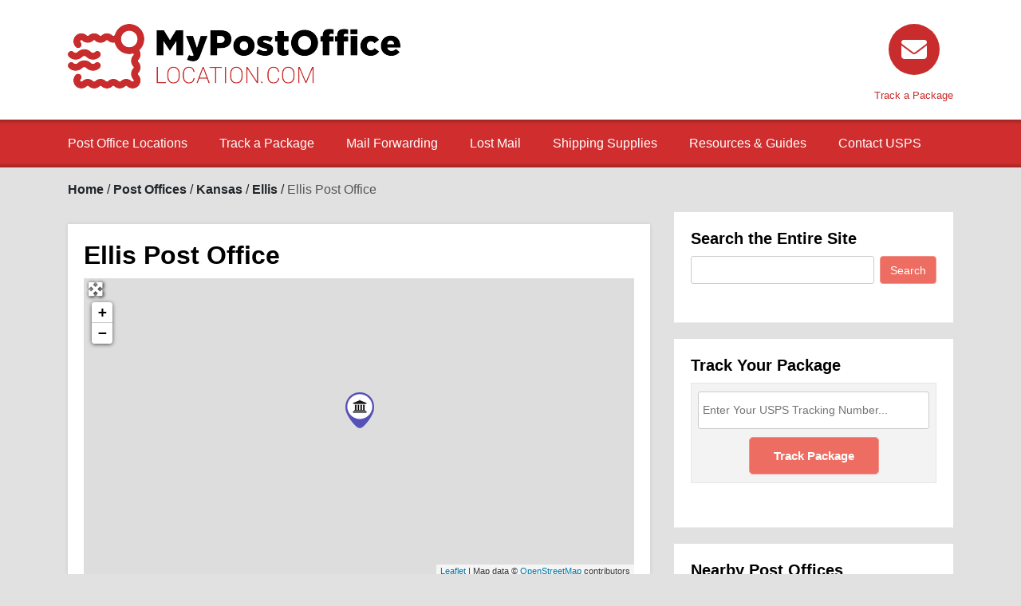

--- FILE ---
content_type: text/html; charset=utf-8
request_url: https://www.google.com/recaptcha/api2/aframe
body_size: 266
content:
<!DOCTYPE HTML><html><head><meta http-equiv="content-type" content="text/html; charset=UTF-8"></head><body><script nonce="Hy4g11FsciLvKOBY3Wti3Q">/** Anti-fraud and anti-abuse applications only. See google.com/recaptcha */ try{var clients={'sodar':'https://pagead2.googlesyndication.com/pagead/sodar?'};window.addEventListener("message",function(a){try{if(a.source===window.parent){var b=JSON.parse(a.data);var c=clients[b['id']];if(c){var d=document.createElement('img');d.src=c+b['params']+'&rc='+(localStorage.getItem("rc::a")?sessionStorage.getItem("rc::b"):"");window.document.body.appendChild(d);sessionStorage.setItem("rc::e",parseInt(sessionStorage.getItem("rc::e")||0)+1);localStorage.setItem("rc::h",'1768663890015');}}}catch(b){}});window.parent.postMessage("_grecaptcha_ready", "*");}catch(b){}</script></body></html>

--- FILE ---
content_type: text/javascript
request_url: https://mypostofficelocation.com/wp-content/themes/mypostofficelocation/js/po.js
body_size: -268
content:
// matchHeight Plugin Configuration

jQuery(function($){
	$('.matchHeight').matchHeight();
	
	$('.blog article').each(function() {
		var entryText = $(this).find('.entry-content p').html();
		if(entryText.length > 100) {
			$(this).find('.entry-content p').html(entryText.substring(0, 100) + ' ...');
		}
	});
	
	if ($('#ez-toc-container')) {
		var i = 0;
		$('.single-post .content-single img').each(function() {
			i++;
			if (i === 1) {
				$(this).parent().append($('#ez-toc-container'));				
			}
		});
	}
});

jQuery( document ).ready(function() {
    jQuery(".pgafu-post-categories a").each(function() {
    //Do your work
	 if(this.text == "Resources"){
		jQuery(this).css("display", "none");
	 }
})
});
